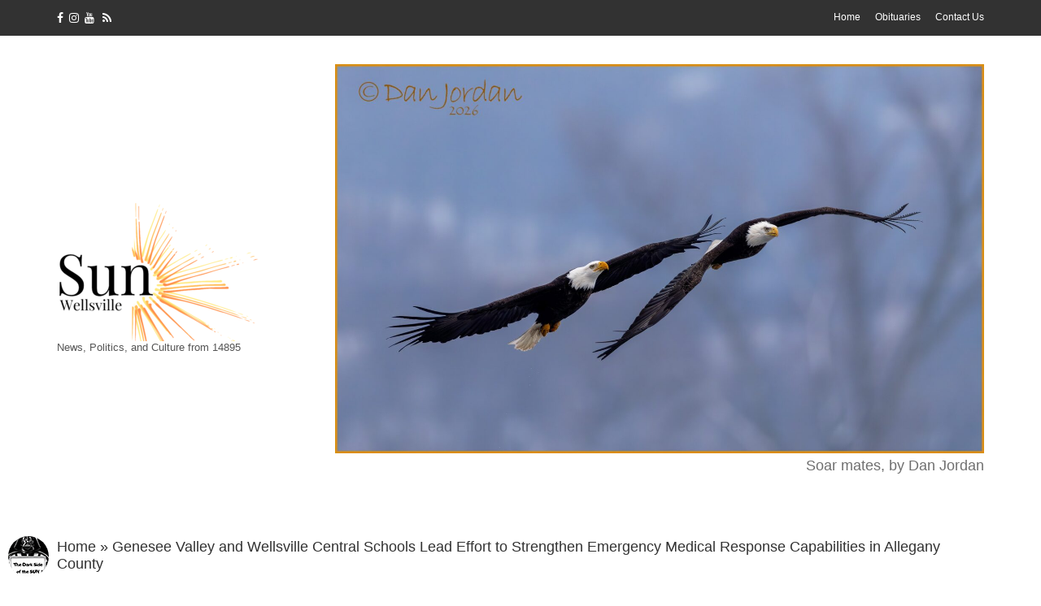

--- FILE ---
content_type: text/html; charset=UTF-8
request_url: https://wellsvillesun.com/blog/2024/02/13/genesee-valley-and-wellsville-central-schools-lead-effort-to-strengthen-emergency-medical-response-capabilities-in-allegany-county/
body_size: 17695
content:
<!doctype html>
<html lang="en-US">
<head>
	<meta charset="UTF-8">
	<meta name="viewport" content="width=device-width, initial-scale=1">
	<link rel="pingback" href="https://wellsvillesun.com/xmlrpc.php">

	<meta name='robots' content='index, follow, max-image-preview:large, max-snippet:-1, max-video-preview:-1' />

	<!-- This site is optimized with the Yoast SEO plugin v26.6 - https://yoast.com/wordpress/plugins/seo/ -->
	<title>Genesee Valley and Wellsville Central Schools Lead Effort to Strengthen Emergency Medical Response Capabilities in Allegany County - THE WELLSVILLE SUN</title>
	<link rel="canonical" href="https://wellsvillesun.com/blog/2024/02/13/genesee-valley-and-wellsville-central-schools-lead-effort-to-strengthen-emergency-medical-response-capabilities-in-allegany-county/" />
	<meta property="og:locale" content="en_US" />
	<meta property="og:type" content="article" />
	<meta property="og:title" content="Genesee Valley and Wellsville Central Schools Lead Effort to Strengthen Emergency Medical Response Capabilities in Allegany County - THE WELLSVILLE SUN" />
	<meta property="og:description" content="&#8220;&#8230;we aim to build a resilient community capable of effectively responding to emergencies&#8221; From Genesee Valley Central School, picture from the American Red Cross Genesee Valley Central School (GVCSD) has [&hellip;]" />
	<meta property="og:url" content="https://wellsvillesun.com/blog/2024/02/13/genesee-valley-and-wellsville-central-schools-lead-effort-to-strengthen-emergency-medical-response-capabilities-in-allegany-county/" />
	<meta property="og:site_name" content="THE WELLSVILLE SUN" />
	<meta property="article:published_time" content="2024-02-13T17:32:28+00:00" />
	<meta property="article:modified_time" content="2024-02-13T17:32:29+00:00" />
	<meta property="og:image" content="https://wellsvillesun.com/wp-content/uploads/2024/02/emr_landing_page_image-02.jpg" />
	<meta property="og:image:width" content="600" />
	<meta property="og:image:height" content="399" />
	<meta property="og:image:type" content="image/jpeg" />
	<meta name="author" content="Wellsvillesun" />
	<meta name="twitter:card" content="summary_large_image" />
	<meta name="twitter:label1" content="Written by" />
	<meta name="twitter:data1" content="Wellsvillesun" />
	<meta name="twitter:label2" content="Est. reading time" />
	<meta name="twitter:data2" content="3 minutes" />
	<script type="application/ld+json" class="yoast-schema-graph">{"@context":"https://schema.org","@graph":[{"@type":"WebPage","@id":"https://wellsvillesun.com/blog/2024/02/13/genesee-valley-and-wellsville-central-schools-lead-effort-to-strengthen-emergency-medical-response-capabilities-in-allegany-county/","url":"https://wellsvillesun.com/blog/2024/02/13/genesee-valley-and-wellsville-central-schools-lead-effort-to-strengthen-emergency-medical-response-capabilities-in-allegany-county/","name":"Genesee Valley and Wellsville Central Schools Lead Effort to Strengthen Emergency Medical Response Capabilities in Allegany County - THE WELLSVILLE SUN","isPartOf":{"@id":"https://wellsvillesun.com/#website"},"primaryImageOfPage":{"@id":"https://wellsvillesun.com/blog/2024/02/13/genesee-valley-and-wellsville-central-schools-lead-effort-to-strengthen-emergency-medical-response-capabilities-in-allegany-county/#primaryimage"},"image":{"@id":"https://wellsvillesun.com/blog/2024/02/13/genesee-valley-and-wellsville-central-schools-lead-effort-to-strengthen-emergency-medical-response-capabilities-in-allegany-county/#primaryimage"},"thumbnailUrl":"https://wellsvillesun.com/wp-content/uploads/2024/02/emr_landing_page_image-02.jpg","datePublished":"2024-02-13T17:32:28+00:00","dateModified":"2024-02-13T17:32:29+00:00","author":{"@id":"https://wellsvillesun.com/#/schema/person/d7d0aa8f29bd6f715e8b1539bed8ad3d"},"breadcrumb":{"@id":"https://wellsvillesun.com/blog/2024/02/13/genesee-valley-and-wellsville-central-schools-lead-effort-to-strengthen-emergency-medical-response-capabilities-in-allegany-county/#breadcrumb"},"inLanguage":"en-US","potentialAction":[{"@type":"ReadAction","target":["https://wellsvillesun.com/blog/2024/02/13/genesee-valley-and-wellsville-central-schools-lead-effort-to-strengthen-emergency-medical-response-capabilities-in-allegany-county/"]}]},{"@type":"ImageObject","inLanguage":"en-US","@id":"https://wellsvillesun.com/blog/2024/02/13/genesee-valley-and-wellsville-central-schools-lead-effort-to-strengthen-emergency-medical-response-capabilities-in-allegany-county/#primaryimage","url":"https://wellsvillesun.com/wp-content/uploads/2024/02/emr_landing_page_image-02.jpg","contentUrl":"https://wellsvillesun.com/wp-content/uploads/2024/02/emr_landing_page_image-02.jpg","width":600,"height":399},{"@type":"BreadcrumbList","@id":"https://wellsvillesun.com/blog/2024/02/13/genesee-valley-and-wellsville-central-schools-lead-effort-to-strengthen-emergency-medical-response-capabilities-in-allegany-county/#breadcrumb","itemListElement":[{"@type":"ListItem","position":1,"name":"Home","item":"https://wellsvillesun.com/"},{"@type":"ListItem","position":2,"name":"Genesee Valley and Wellsville Central Schools Lead Effort to Strengthen Emergency Medical Response Capabilities in Allegany County"}]},{"@type":"WebSite","@id":"https://wellsvillesun.com/#website","url":"https://wellsvillesun.com/","name":"THE WELLSVILLE SUN","description":"News, Politics, and Culture from 14895","potentialAction":[{"@type":"SearchAction","target":{"@type":"EntryPoint","urlTemplate":"https://wellsvillesun.com/?s={search_term_string}"},"query-input":{"@type":"PropertyValueSpecification","valueRequired":true,"valueName":"search_term_string"}}],"inLanguage":"en-US"},{"@type":"Person","@id":"https://wellsvillesun.com/#/schema/person/d7d0aa8f29bd6f715e8b1539bed8ad3d","name":"Wellsvillesun","image":{"@type":"ImageObject","inLanguage":"en-US","@id":"https://wellsvillesun.com/#/schema/person/image/","url":"https://secure.gravatar.com/avatar/abe492a9d80f0b0936a8c31afca30212a407b1596287e2be2d5774818dff0c51?s=96&d=mm&r=g","contentUrl":"https://secure.gravatar.com/avatar/abe492a9d80f0b0936a8c31afca30212a407b1596287e2be2d5774818dff0c51?s=96&d=mm&r=g","caption":"Wellsvillesun"},"sameAs":["https://wellsvillesun.com"],"url":"https://wellsvillesun.com/blog/author/wellsvillesun/"}]}</script>
	<!-- / Yoast SEO plugin. -->


<link rel='dns-prefetch' href='//stats.wp.com' />
<link rel='dns-prefetch' href='//www.googletagmanager.com' />
<link rel="alternate" type="application/rss+xml" title="THE WELLSVILLE SUN &raquo; Feed" href="https://wellsvillesun.com/feed/" />
<link rel="alternate" type="application/rss+xml" title="THE WELLSVILLE SUN &raquo; Comments Feed" href="https://wellsvillesun.com/comments/feed/" />
<script type="text/javascript" id="wpp-js" src="https://wellsvillesun.com/wp-content/plugins/wordpress-popular-posts/assets/js/wpp.min.js?ver=7.3.6" data-sampling="0" data-sampling-rate="100" data-api-url="https://wellsvillesun.com/wp-json/wordpress-popular-posts" data-post-id="48458" data-token="07edd2ce91" data-lang="0" data-debug="0"></script>
<link rel="alternate" title="oEmbed (JSON)" type="application/json+oembed" href="https://wellsvillesun.com/wp-json/oembed/1.0/embed?url=https%3A%2F%2Fwellsvillesun.com%2Fblog%2F2024%2F02%2F13%2Fgenesee-valley-and-wellsville-central-schools-lead-effort-to-strengthen-emergency-medical-response-capabilities-in-allegany-county%2F" />
<link rel="alternate" title="oEmbed (XML)" type="text/xml+oembed" href="https://wellsvillesun.com/wp-json/oembed/1.0/embed?url=https%3A%2F%2Fwellsvillesun.com%2Fblog%2F2024%2F02%2F13%2Fgenesee-valley-and-wellsville-central-schools-lead-effort-to-strengthen-emergency-medical-response-capabilities-in-allegany-county%2F&#038;format=xml" />
		<!-- This site uses the Google Analytics by MonsterInsights plugin v9.11.0 - Using Analytics tracking - https://www.monsterinsights.com/ -->
							<script src="//www.googletagmanager.com/gtag/js?id=G-8E9WN2R6YB"  data-cfasync="false" data-wpfc-render="false" type="text/javascript" async></script>
			<script data-cfasync="false" data-wpfc-render="false" type="text/javascript">
				var mi_version = '9.11.0';
				var mi_track_user = true;
				var mi_no_track_reason = '';
								var MonsterInsightsDefaultLocations = {"page_location":"https:\/\/wellsvillesun.com\/blog\/2024\/02\/13\/genesee-valley-and-wellsville-central-schools-lead-effort-to-strengthen-emergency-medical-response-capabilities-in-allegany-county\/"};
								if ( typeof MonsterInsightsPrivacyGuardFilter === 'function' ) {
					var MonsterInsightsLocations = (typeof MonsterInsightsExcludeQuery === 'object') ? MonsterInsightsPrivacyGuardFilter( MonsterInsightsExcludeQuery ) : MonsterInsightsPrivacyGuardFilter( MonsterInsightsDefaultLocations );
				} else {
					var MonsterInsightsLocations = (typeof MonsterInsightsExcludeQuery === 'object') ? MonsterInsightsExcludeQuery : MonsterInsightsDefaultLocations;
				}

								var disableStrs = [
										'ga-disable-G-8E9WN2R6YB',
									];

				/* Function to detect opted out users */
				function __gtagTrackerIsOptedOut() {
					for (var index = 0; index < disableStrs.length; index++) {
						if (document.cookie.indexOf(disableStrs[index] + '=true') > -1) {
							return true;
						}
					}

					return false;
				}

				/* Disable tracking if the opt-out cookie exists. */
				if (__gtagTrackerIsOptedOut()) {
					for (var index = 0; index < disableStrs.length; index++) {
						window[disableStrs[index]] = true;
					}
				}

				/* Opt-out function */
				function __gtagTrackerOptout() {
					for (var index = 0; index < disableStrs.length; index++) {
						document.cookie = disableStrs[index] + '=true; expires=Thu, 31 Dec 2099 23:59:59 UTC; path=/';
						window[disableStrs[index]] = true;
					}
				}

				if ('undefined' === typeof gaOptout) {
					function gaOptout() {
						__gtagTrackerOptout();
					}
				}
								window.dataLayer = window.dataLayer || [];

				window.MonsterInsightsDualTracker = {
					helpers: {},
					trackers: {},
				};
				if (mi_track_user) {
					function __gtagDataLayer() {
						dataLayer.push(arguments);
					}

					function __gtagTracker(type, name, parameters) {
						if (!parameters) {
							parameters = {};
						}

						if (parameters.send_to) {
							__gtagDataLayer.apply(null, arguments);
							return;
						}

						if (type === 'event') {
														parameters.send_to = monsterinsights_frontend.v4_id;
							var hookName = name;
							if (typeof parameters['event_category'] !== 'undefined') {
								hookName = parameters['event_category'] + ':' + name;
							}

							if (typeof MonsterInsightsDualTracker.trackers[hookName] !== 'undefined') {
								MonsterInsightsDualTracker.trackers[hookName](parameters);
							} else {
								__gtagDataLayer('event', name, parameters);
							}
							
						} else {
							__gtagDataLayer.apply(null, arguments);
						}
					}

					__gtagTracker('js', new Date());
					__gtagTracker('set', {
						'developer_id.dZGIzZG': true,
											});
					if ( MonsterInsightsLocations.page_location ) {
						__gtagTracker('set', MonsterInsightsLocations);
					}
										__gtagTracker('config', 'G-8E9WN2R6YB', {"forceSSL":"true","link_attribution":"true"} );
										window.gtag = __gtagTracker;										(function () {
						/* https://developers.google.com/analytics/devguides/collection/analyticsjs/ */
						/* ga and __gaTracker compatibility shim. */
						var noopfn = function () {
							return null;
						};
						var newtracker = function () {
							return new Tracker();
						};
						var Tracker = function () {
							return null;
						};
						var p = Tracker.prototype;
						p.get = noopfn;
						p.set = noopfn;
						p.send = function () {
							var args = Array.prototype.slice.call(arguments);
							args.unshift('send');
							__gaTracker.apply(null, args);
						};
						var __gaTracker = function () {
							var len = arguments.length;
							if (len === 0) {
								return;
							}
							var f = arguments[len - 1];
							if (typeof f !== 'object' || f === null || typeof f.hitCallback !== 'function') {
								if ('send' === arguments[0]) {
									var hitConverted, hitObject = false, action;
									if ('event' === arguments[1]) {
										if ('undefined' !== typeof arguments[3]) {
											hitObject = {
												'eventAction': arguments[3],
												'eventCategory': arguments[2],
												'eventLabel': arguments[4],
												'value': arguments[5] ? arguments[5] : 1,
											}
										}
									}
									if ('pageview' === arguments[1]) {
										if ('undefined' !== typeof arguments[2]) {
											hitObject = {
												'eventAction': 'page_view',
												'page_path': arguments[2],
											}
										}
									}
									if (typeof arguments[2] === 'object') {
										hitObject = arguments[2];
									}
									if (typeof arguments[5] === 'object') {
										Object.assign(hitObject, arguments[5]);
									}
									if ('undefined' !== typeof arguments[1].hitType) {
										hitObject = arguments[1];
										if ('pageview' === hitObject.hitType) {
											hitObject.eventAction = 'page_view';
										}
									}
									if (hitObject) {
										action = 'timing' === arguments[1].hitType ? 'timing_complete' : hitObject.eventAction;
										hitConverted = mapArgs(hitObject);
										__gtagTracker('event', action, hitConverted);
									}
								}
								return;
							}

							function mapArgs(args) {
								var arg, hit = {};
								var gaMap = {
									'eventCategory': 'event_category',
									'eventAction': 'event_action',
									'eventLabel': 'event_label',
									'eventValue': 'event_value',
									'nonInteraction': 'non_interaction',
									'timingCategory': 'event_category',
									'timingVar': 'name',
									'timingValue': 'value',
									'timingLabel': 'event_label',
									'page': 'page_path',
									'location': 'page_location',
									'title': 'page_title',
									'referrer' : 'page_referrer',
								};
								for (arg in args) {
																		if (!(!args.hasOwnProperty(arg) || !gaMap.hasOwnProperty(arg))) {
										hit[gaMap[arg]] = args[arg];
									} else {
										hit[arg] = args[arg];
									}
								}
								return hit;
							}

							try {
								f.hitCallback();
							} catch (ex) {
							}
						};
						__gaTracker.create = newtracker;
						__gaTracker.getByName = newtracker;
						__gaTracker.getAll = function () {
							return [];
						};
						__gaTracker.remove = noopfn;
						__gaTracker.loaded = true;
						window['__gaTracker'] = __gaTracker;
					})();
									} else {
										console.log("");
					(function () {
						function __gtagTracker() {
							return null;
						}

						window['__gtagTracker'] = __gtagTracker;
						window['gtag'] = __gtagTracker;
					})();
									}
			</script>
							<!-- / Google Analytics by MonsterInsights -->
		<style id='wp-img-auto-sizes-contain-inline-css' type='text/css'>
img:is([sizes=auto i],[sizes^="auto," i]){contain-intrinsic-size:3000px 1500px}
/*# sourceURL=wp-img-auto-sizes-contain-inline-css */
</style>

<style id='wp-emoji-styles-inline-css' type='text/css'>

	img.wp-smiley, img.emoji {
		display: inline !important;
		border: none !important;
		box-shadow: none !important;
		height: 1em !important;
		width: 1em !important;
		margin: 0 0.07em !important;
		vertical-align: -0.1em !important;
		background: none !important;
		padding: 0 !important;
	}
/*# sourceURL=wp-emoji-styles-inline-css */
</style>
<link rel='stylesheet' id='wp-block-library-css' href='https://wellsvillesun.com/wp-includes/css/dist/block-library/style.min.css?ver=6.9' type='text/css' media='all' />
<style id='wp-block-image-inline-css' type='text/css'>
.wp-block-image>a,.wp-block-image>figure>a{display:inline-block}.wp-block-image img{box-sizing:border-box;height:auto;max-width:100%;vertical-align:bottom}@media not (prefers-reduced-motion){.wp-block-image img.hide{visibility:hidden}.wp-block-image img.show{animation:show-content-image .4s}}.wp-block-image[style*=border-radius] img,.wp-block-image[style*=border-radius]>a{border-radius:inherit}.wp-block-image.has-custom-border img{box-sizing:border-box}.wp-block-image.aligncenter{text-align:center}.wp-block-image.alignfull>a,.wp-block-image.alignwide>a{width:100%}.wp-block-image.alignfull img,.wp-block-image.alignwide img{height:auto;width:100%}.wp-block-image .aligncenter,.wp-block-image .alignleft,.wp-block-image .alignright,.wp-block-image.aligncenter,.wp-block-image.alignleft,.wp-block-image.alignright{display:table}.wp-block-image .aligncenter>figcaption,.wp-block-image .alignleft>figcaption,.wp-block-image .alignright>figcaption,.wp-block-image.aligncenter>figcaption,.wp-block-image.alignleft>figcaption,.wp-block-image.alignright>figcaption{caption-side:bottom;display:table-caption}.wp-block-image .alignleft{float:left;margin:.5em 1em .5em 0}.wp-block-image .alignright{float:right;margin:.5em 0 .5em 1em}.wp-block-image .aligncenter{margin-left:auto;margin-right:auto}.wp-block-image :where(figcaption){margin-bottom:1em;margin-top:.5em}.wp-block-image.is-style-circle-mask img{border-radius:9999px}@supports ((-webkit-mask-image:none) or (mask-image:none)) or (-webkit-mask-image:none){.wp-block-image.is-style-circle-mask img{border-radius:0;-webkit-mask-image:url('data:image/svg+xml;utf8,<svg viewBox="0 0 100 100" xmlns="http://www.w3.org/2000/svg"><circle cx="50" cy="50" r="50"/></svg>');mask-image:url('data:image/svg+xml;utf8,<svg viewBox="0 0 100 100" xmlns="http://www.w3.org/2000/svg"><circle cx="50" cy="50" r="50"/></svg>');mask-mode:alpha;-webkit-mask-position:center;mask-position:center;-webkit-mask-repeat:no-repeat;mask-repeat:no-repeat;-webkit-mask-size:contain;mask-size:contain}}:root :where(.wp-block-image.is-style-rounded img,.wp-block-image .is-style-rounded img){border-radius:9999px}.wp-block-image figure{margin:0}.wp-lightbox-container{display:flex;flex-direction:column;position:relative}.wp-lightbox-container img{cursor:zoom-in}.wp-lightbox-container img:hover+button{opacity:1}.wp-lightbox-container button{align-items:center;backdrop-filter:blur(16px) saturate(180%);background-color:#5a5a5a40;border:none;border-radius:4px;cursor:zoom-in;display:flex;height:20px;justify-content:center;opacity:0;padding:0;position:absolute;right:16px;text-align:center;top:16px;width:20px;z-index:100}@media not (prefers-reduced-motion){.wp-lightbox-container button{transition:opacity .2s ease}}.wp-lightbox-container button:focus-visible{outline:3px auto #5a5a5a40;outline:3px auto -webkit-focus-ring-color;outline-offset:3px}.wp-lightbox-container button:hover{cursor:pointer;opacity:1}.wp-lightbox-container button:focus{opacity:1}.wp-lightbox-container button:focus,.wp-lightbox-container button:hover,.wp-lightbox-container button:not(:hover):not(:active):not(.has-background){background-color:#5a5a5a40;border:none}.wp-lightbox-overlay{box-sizing:border-box;cursor:zoom-out;height:100vh;left:0;overflow:hidden;position:fixed;top:0;visibility:hidden;width:100%;z-index:100000}.wp-lightbox-overlay .close-button{align-items:center;cursor:pointer;display:flex;justify-content:center;min-height:40px;min-width:40px;padding:0;position:absolute;right:calc(env(safe-area-inset-right) + 16px);top:calc(env(safe-area-inset-top) + 16px);z-index:5000000}.wp-lightbox-overlay .close-button:focus,.wp-lightbox-overlay .close-button:hover,.wp-lightbox-overlay .close-button:not(:hover):not(:active):not(.has-background){background:none;border:none}.wp-lightbox-overlay .lightbox-image-container{height:var(--wp--lightbox-container-height);left:50%;overflow:hidden;position:absolute;top:50%;transform:translate(-50%,-50%);transform-origin:top left;width:var(--wp--lightbox-container-width);z-index:9999999999}.wp-lightbox-overlay .wp-block-image{align-items:center;box-sizing:border-box;display:flex;height:100%;justify-content:center;margin:0;position:relative;transform-origin:0 0;width:100%;z-index:3000000}.wp-lightbox-overlay .wp-block-image img{height:var(--wp--lightbox-image-height);min-height:var(--wp--lightbox-image-height);min-width:var(--wp--lightbox-image-width);width:var(--wp--lightbox-image-width)}.wp-lightbox-overlay .wp-block-image figcaption{display:none}.wp-lightbox-overlay button{background:none;border:none}.wp-lightbox-overlay .scrim{background-color:#fff;height:100%;opacity:.9;position:absolute;width:100%;z-index:2000000}.wp-lightbox-overlay.active{visibility:visible}@media not (prefers-reduced-motion){.wp-lightbox-overlay.active{animation:turn-on-visibility .25s both}.wp-lightbox-overlay.active img{animation:turn-on-visibility .35s both}.wp-lightbox-overlay.show-closing-animation:not(.active){animation:turn-off-visibility .35s both}.wp-lightbox-overlay.show-closing-animation:not(.active) img{animation:turn-off-visibility .25s both}.wp-lightbox-overlay.zoom.active{animation:none;opacity:1;visibility:visible}.wp-lightbox-overlay.zoom.active .lightbox-image-container{animation:lightbox-zoom-in .4s}.wp-lightbox-overlay.zoom.active .lightbox-image-container img{animation:none}.wp-lightbox-overlay.zoom.active .scrim{animation:turn-on-visibility .4s forwards}.wp-lightbox-overlay.zoom.show-closing-animation:not(.active){animation:none}.wp-lightbox-overlay.zoom.show-closing-animation:not(.active) .lightbox-image-container{animation:lightbox-zoom-out .4s}.wp-lightbox-overlay.zoom.show-closing-animation:not(.active) .lightbox-image-container img{animation:none}.wp-lightbox-overlay.zoom.show-closing-animation:not(.active) .scrim{animation:turn-off-visibility .4s forwards}}@keyframes show-content-image{0%{visibility:hidden}99%{visibility:hidden}to{visibility:visible}}@keyframes turn-on-visibility{0%{opacity:0}to{opacity:1}}@keyframes turn-off-visibility{0%{opacity:1;visibility:visible}99%{opacity:0;visibility:visible}to{opacity:0;visibility:hidden}}@keyframes lightbox-zoom-in{0%{transform:translate(calc((-100vw + var(--wp--lightbox-scrollbar-width))/2 + var(--wp--lightbox-initial-left-position)),calc(-50vh + var(--wp--lightbox-initial-top-position))) scale(var(--wp--lightbox-scale))}to{transform:translate(-50%,-50%) scale(1)}}@keyframes lightbox-zoom-out{0%{transform:translate(-50%,-50%) scale(1);visibility:visible}99%{visibility:visible}to{transform:translate(calc((-100vw + var(--wp--lightbox-scrollbar-width))/2 + var(--wp--lightbox-initial-left-position)),calc(-50vh + var(--wp--lightbox-initial-top-position))) scale(var(--wp--lightbox-scale));visibility:hidden}}
/*# sourceURL=https://wellsvillesun.com/wp-includes/blocks/image/style.min.css */
</style>
<style id='wp-block-list-inline-css' type='text/css'>
ol,ul{box-sizing:border-box}:root :where(.wp-block-list.has-background){padding:1.25em 2.375em}
/*# sourceURL=https://wellsvillesun.com/wp-includes/blocks/list/style.min.css */
</style>
<style id='wp-block-group-inline-css' type='text/css'>
.wp-block-group{box-sizing:border-box}:where(.wp-block-group.wp-block-group-is-layout-constrained){position:relative}
/*# sourceURL=https://wellsvillesun.com/wp-includes/blocks/group/style.min.css */
</style>
<style id='wp-block-separator-inline-css' type='text/css'>
@charset "UTF-8";.wp-block-separator{border:none;border-top:2px solid}:root :where(.wp-block-separator.is-style-dots){height:auto;line-height:1;text-align:center}:root :where(.wp-block-separator.is-style-dots):before{color:currentColor;content:"···";font-family:serif;font-size:1.5em;letter-spacing:2em;padding-left:2em}.wp-block-separator.is-style-dots{background:none!important;border:none!important}
/*# sourceURL=https://wellsvillesun.com/wp-includes/blocks/separator/style.min.css */
</style>
<style id='global-styles-inline-css' type='text/css'>
:root{--wp--preset--aspect-ratio--square: 1;--wp--preset--aspect-ratio--4-3: 4/3;--wp--preset--aspect-ratio--3-4: 3/4;--wp--preset--aspect-ratio--3-2: 3/2;--wp--preset--aspect-ratio--2-3: 2/3;--wp--preset--aspect-ratio--16-9: 16/9;--wp--preset--aspect-ratio--9-16: 9/16;--wp--preset--color--black: #000000;--wp--preset--color--cyan-bluish-gray: #abb8c3;--wp--preset--color--white: #ffffff;--wp--preset--color--pale-pink: #f78da7;--wp--preset--color--vivid-red: #cf2e2e;--wp--preset--color--luminous-vivid-orange: #ff6900;--wp--preset--color--luminous-vivid-amber: #fcb900;--wp--preset--color--light-green-cyan: #7bdcb5;--wp--preset--color--vivid-green-cyan: #00d084;--wp--preset--color--pale-cyan-blue: #8ed1fc;--wp--preset--color--vivid-cyan-blue: #0693e3;--wp--preset--color--vivid-purple: #9b51e0;--wp--preset--gradient--vivid-cyan-blue-to-vivid-purple: linear-gradient(135deg,rgb(6,147,227) 0%,rgb(155,81,224) 100%);--wp--preset--gradient--light-green-cyan-to-vivid-green-cyan: linear-gradient(135deg,rgb(122,220,180) 0%,rgb(0,208,130) 100%);--wp--preset--gradient--luminous-vivid-amber-to-luminous-vivid-orange: linear-gradient(135deg,rgb(252,185,0) 0%,rgb(255,105,0) 100%);--wp--preset--gradient--luminous-vivid-orange-to-vivid-red: linear-gradient(135deg,rgb(255,105,0) 0%,rgb(207,46,46) 100%);--wp--preset--gradient--very-light-gray-to-cyan-bluish-gray: linear-gradient(135deg,rgb(238,238,238) 0%,rgb(169,184,195) 100%);--wp--preset--gradient--cool-to-warm-spectrum: linear-gradient(135deg,rgb(74,234,220) 0%,rgb(151,120,209) 20%,rgb(207,42,186) 40%,rgb(238,44,130) 60%,rgb(251,105,98) 80%,rgb(254,248,76) 100%);--wp--preset--gradient--blush-light-purple: linear-gradient(135deg,rgb(255,206,236) 0%,rgb(152,150,240) 100%);--wp--preset--gradient--blush-bordeaux: linear-gradient(135deg,rgb(254,205,165) 0%,rgb(254,45,45) 50%,rgb(107,0,62) 100%);--wp--preset--gradient--luminous-dusk: linear-gradient(135deg,rgb(255,203,112) 0%,rgb(199,81,192) 50%,rgb(65,88,208) 100%);--wp--preset--gradient--pale-ocean: linear-gradient(135deg,rgb(255,245,203) 0%,rgb(182,227,212) 50%,rgb(51,167,181) 100%);--wp--preset--gradient--electric-grass: linear-gradient(135deg,rgb(202,248,128) 0%,rgb(113,206,126) 100%);--wp--preset--gradient--midnight: linear-gradient(135deg,rgb(2,3,129) 0%,rgb(40,116,252) 100%);--wp--preset--font-size--small: 13px;--wp--preset--font-size--medium: 20px;--wp--preset--font-size--large: 36px;--wp--preset--font-size--x-large: 42px;--wp--preset--spacing--20: 0.44rem;--wp--preset--spacing--30: 0.67rem;--wp--preset--spacing--40: 1rem;--wp--preset--spacing--50: 1.5rem;--wp--preset--spacing--60: 2.25rem;--wp--preset--spacing--70: 3.38rem;--wp--preset--spacing--80: 5.06rem;--wp--preset--shadow--natural: 6px 6px 9px rgba(0, 0, 0, 0.2);--wp--preset--shadow--deep: 12px 12px 50px rgba(0, 0, 0, 0.4);--wp--preset--shadow--sharp: 6px 6px 0px rgba(0, 0, 0, 0.2);--wp--preset--shadow--outlined: 6px 6px 0px -3px rgb(255, 255, 255), 6px 6px rgb(0, 0, 0);--wp--preset--shadow--crisp: 6px 6px 0px rgb(0, 0, 0);}:where(.is-layout-flex){gap: 0.5em;}:where(.is-layout-grid){gap: 0.5em;}body .is-layout-flex{display: flex;}.is-layout-flex{flex-wrap: wrap;align-items: center;}.is-layout-flex > :is(*, div){margin: 0;}body .is-layout-grid{display: grid;}.is-layout-grid > :is(*, div){margin: 0;}:where(.wp-block-columns.is-layout-flex){gap: 2em;}:where(.wp-block-columns.is-layout-grid){gap: 2em;}:where(.wp-block-post-template.is-layout-flex){gap: 1.25em;}:where(.wp-block-post-template.is-layout-grid){gap: 1.25em;}.has-black-color{color: var(--wp--preset--color--black) !important;}.has-cyan-bluish-gray-color{color: var(--wp--preset--color--cyan-bluish-gray) !important;}.has-white-color{color: var(--wp--preset--color--white) !important;}.has-pale-pink-color{color: var(--wp--preset--color--pale-pink) !important;}.has-vivid-red-color{color: var(--wp--preset--color--vivid-red) !important;}.has-luminous-vivid-orange-color{color: var(--wp--preset--color--luminous-vivid-orange) !important;}.has-luminous-vivid-amber-color{color: var(--wp--preset--color--luminous-vivid-amber) !important;}.has-light-green-cyan-color{color: var(--wp--preset--color--light-green-cyan) !important;}.has-vivid-green-cyan-color{color: var(--wp--preset--color--vivid-green-cyan) !important;}.has-pale-cyan-blue-color{color: var(--wp--preset--color--pale-cyan-blue) !important;}.has-vivid-cyan-blue-color{color: var(--wp--preset--color--vivid-cyan-blue) !important;}.has-vivid-purple-color{color: var(--wp--preset--color--vivid-purple) !important;}.has-black-background-color{background-color: var(--wp--preset--color--black) !important;}.has-cyan-bluish-gray-background-color{background-color: var(--wp--preset--color--cyan-bluish-gray) !important;}.has-white-background-color{background-color: var(--wp--preset--color--white) !important;}.has-pale-pink-background-color{background-color: var(--wp--preset--color--pale-pink) !important;}.has-vivid-red-background-color{background-color: var(--wp--preset--color--vivid-red) !important;}.has-luminous-vivid-orange-background-color{background-color: var(--wp--preset--color--luminous-vivid-orange) !important;}.has-luminous-vivid-amber-background-color{background-color: var(--wp--preset--color--luminous-vivid-amber) !important;}.has-light-green-cyan-background-color{background-color: var(--wp--preset--color--light-green-cyan) !important;}.has-vivid-green-cyan-background-color{background-color: var(--wp--preset--color--vivid-green-cyan) !important;}.has-pale-cyan-blue-background-color{background-color: var(--wp--preset--color--pale-cyan-blue) !important;}.has-vivid-cyan-blue-background-color{background-color: var(--wp--preset--color--vivid-cyan-blue) !important;}.has-vivid-purple-background-color{background-color: var(--wp--preset--color--vivid-purple) !important;}.has-black-border-color{border-color: var(--wp--preset--color--black) !important;}.has-cyan-bluish-gray-border-color{border-color: var(--wp--preset--color--cyan-bluish-gray) !important;}.has-white-border-color{border-color: var(--wp--preset--color--white) !important;}.has-pale-pink-border-color{border-color: var(--wp--preset--color--pale-pink) !important;}.has-vivid-red-border-color{border-color: var(--wp--preset--color--vivid-red) !important;}.has-luminous-vivid-orange-border-color{border-color: var(--wp--preset--color--luminous-vivid-orange) !important;}.has-luminous-vivid-amber-border-color{border-color: var(--wp--preset--color--luminous-vivid-amber) !important;}.has-light-green-cyan-border-color{border-color: var(--wp--preset--color--light-green-cyan) !important;}.has-vivid-green-cyan-border-color{border-color: var(--wp--preset--color--vivid-green-cyan) !important;}.has-pale-cyan-blue-border-color{border-color: var(--wp--preset--color--pale-cyan-blue) !important;}.has-vivid-cyan-blue-border-color{border-color: var(--wp--preset--color--vivid-cyan-blue) !important;}.has-vivid-purple-border-color{border-color: var(--wp--preset--color--vivid-purple) !important;}.has-vivid-cyan-blue-to-vivid-purple-gradient-background{background: var(--wp--preset--gradient--vivid-cyan-blue-to-vivid-purple) !important;}.has-light-green-cyan-to-vivid-green-cyan-gradient-background{background: var(--wp--preset--gradient--light-green-cyan-to-vivid-green-cyan) !important;}.has-luminous-vivid-amber-to-luminous-vivid-orange-gradient-background{background: var(--wp--preset--gradient--luminous-vivid-amber-to-luminous-vivid-orange) !important;}.has-luminous-vivid-orange-to-vivid-red-gradient-background{background: var(--wp--preset--gradient--luminous-vivid-orange-to-vivid-red) !important;}.has-very-light-gray-to-cyan-bluish-gray-gradient-background{background: var(--wp--preset--gradient--very-light-gray-to-cyan-bluish-gray) !important;}.has-cool-to-warm-spectrum-gradient-background{background: var(--wp--preset--gradient--cool-to-warm-spectrum) !important;}.has-blush-light-purple-gradient-background{background: var(--wp--preset--gradient--blush-light-purple) !important;}.has-blush-bordeaux-gradient-background{background: var(--wp--preset--gradient--blush-bordeaux) !important;}.has-luminous-dusk-gradient-background{background: var(--wp--preset--gradient--luminous-dusk) !important;}.has-pale-ocean-gradient-background{background: var(--wp--preset--gradient--pale-ocean) !important;}.has-electric-grass-gradient-background{background: var(--wp--preset--gradient--electric-grass) !important;}.has-midnight-gradient-background{background: var(--wp--preset--gradient--midnight) !important;}.has-small-font-size{font-size: var(--wp--preset--font-size--small) !important;}.has-medium-font-size{font-size: var(--wp--preset--font-size--medium) !important;}.has-large-font-size{font-size: var(--wp--preset--font-size--large) !important;}.has-x-large-font-size{font-size: var(--wp--preset--font-size--x-large) !important;}
/*# sourceURL=global-styles-inline-css */
</style>
<style id='core-block-supports-inline-css' type='text/css'>
.wp-container-core-group-is-layout-8cf370e7{flex-direction:column;align-items:flex-start;}
/*# sourceURL=core-block-supports-inline-css */
</style>

<style id='classic-theme-styles-inline-css' type='text/css'>
/*! This file is auto-generated */
.wp-block-button__link{color:#fff;background-color:#32373c;border-radius:9999px;box-shadow:none;text-decoration:none;padding:calc(.667em + 2px) calc(1.333em + 2px);font-size:1.125em}.wp-block-file__button{background:#32373c;color:#fff;text-decoration:none}
/*# sourceURL=/wp-includes/css/classic-themes.min.css */
</style>
<link rel='stylesheet' id='contact-form-7-css' href='https://wellsvillesun.com/wp-content/plugins/contact-form-7/includes/css/styles.css?ver=6.1.4' type='text/css' media='all' />
<style id='darkmodetg-inline-css' type='text/css'>
html{opacity:1}html.dmtg-fade{opacity:0;background:#000000}
/*# sourceURL=darkmodetg-inline-css */
</style>
<link rel='stylesheet' id='dashicons-css' href='https://wellsvillesun.com/wp-includes/css/dashicons.min.css?ver=6.9' type='text/css' media='all' />
<link rel='stylesheet' id='everest-forms-general-css' href='https://wellsvillesun.com/wp-content/plugins/everest-forms/assets/css/everest-forms.css?ver=3.4.1' type='text/css' media='all' />
<link rel='stylesheet' id='jquery-intl-tel-input-css' href='https://wellsvillesun.com/wp-content/plugins/everest-forms/assets/css/intlTelInput.css?ver=3.4.1' type='text/css' media='all' />
<link rel='stylesheet' id='wordpress-popular-posts-css-css' href='https://wellsvillesun.com/wp-content/plugins/wordpress-popular-posts/assets/css/wpp.css?ver=7.3.6' type='text/css' media='all' />
<link rel='stylesheet' id='noozbeat-google-font-css' href='//fonts.googleapis.com/css?family=Open%2BSans%3A400%2C400italic%2C700%7CRoboto%3A400%2C700%26subset%3Dlatin%2Cgreek%2Cvietnamese%2Ccyrillic&#038;ver=6.9' type='text/css' media='all' />
<link rel='stylesheet' id='noozbeat-base-css' href='https://wellsvillesun.com/wp-content/themes/noozbeat/css/base.css?ver=1.3.1' type='text/css' media='all' />
<link rel='stylesheet' id='noozbeat-common-css' href='https://wellsvillesun.com/wp-content/themes/noozbeat/common/css/global.css?ver=1.3.1' type='text/css' media='all' />
<link rel='stylesheet' id='flexslider-css' href='https://wellsvillesun.com/wp-content/themes/noozbeat/css/flexslider.css?ver=2.5.0' type='text/css' media='all' />
<link rel='stylesheet' id='mmenu-css' href='https://wellsvillesun.com/wp-content/themes/noozbeat/css/mmenu.css?ver=5.2.0' type='text/css' media='all' />
<link rel='stylesheet' id='font-awesome-css' href='https://wellsvillesun.com/wp-content/themes/noozbeat/css/font-awesome.css?ver=4.7.0' type='text/css' media='all' />
<link rel='stylesheet' id='magnific-popup-css' href='https://wellsvillesun.com/wp-content/themes/noozbeat/css/magnific.css?ver=1.0.0' type='text/css' media='all' />
<link rel='stylesheet' id='noozbeat-style-css' href='https://wellsvillesun.com/wp-content/themes/noozbeat/style.css?ver=1.3.1' type='text/css' media='all' />
<link rel='stylesheet' id='wp-block-heading-css' href='https://wellsvillesun.com/wp-includes/blocks/heading/style.min.css?ver=6.9' type='text/css' media='all' />
<link rel='stylesheet' id='wp-block-paragraph-css' href='https://wellsvillesun.com/wp-includes/blocks/paragraph/style.min.css?ver=6.9' type='text/css' media='all' />
<script type="text/javascript" src="https://wellsvillesun.com/wp-content/plugins/google-analytics-for-wordpress/assets/js/frontend-gtag.min.js?ver=9.11.0" id="monsterinsights-frontend-script-js" async="async" data-wp-strategy="async"></script>
<script data-cfasync="false" data-wpfc-render="false" type="text/javascript" id='monsterinsights-frontend-script-js-extra'>/* <![CDATA[ */
var monsterinsights_frontend = {"js_events_tracking":"true","download_extensions":"doc,pdf,ppt,zip,xls,docx,pptx,xlsx","inbound_paths":"[{\"path\":\"\\\/go\\\/\",\"label\":\"affiliate\"},{\"path\":\"\\\/recommend\\\/\",\"label\":\"affiliate\"}]","home_url":"https:\/\/wellsvillesun.com","hash_tracking":"false","v4_id":"G-8E9WN2R6YB"};/* ]]> */
</script>
<script type="text/javascript" id="darkmodetg-fade-js-after">
/* <![CDATA[ */
("true" === window.localStorage.getItem("darkmode")) && document.documentElement.classList.add("dmtg-fade");
//# sourceURL=darkmodetg-fade-js-after
/* ]]> */
</script>
<script type="text/javascript" src="https://wellsvillesun.com/wp-includes/js/jquery/jquery.min.js?ver=3.7.1" id="jquery-core-js"></script>
<script type="text/javascript" src="https://wellsvillesun.com/wp-includes/js/jquery/jquery-migrate.min.js?ver=3.4.1" id="jquery-migrate-js"></script>
<link rel="https://api.w.org/" href="https://wellsvillesun.com/wp-json/" /><link rel="alternate" title="JSON" type="application/json" href="https://wellsvillesun.com/wp-json/wp/v2/posts/48458" /><link rel="EditURI" type="application/rsd+xml" title="RSD" href="https://wellsvillesun.com/xmlrpc.php?rsd" />
<link rel='shortlink' href='https://wellsvillesun.com/?p=48458' />
<meta name="generator" content="Site Kit by Google 1.168.0" /><!-- HubSpot WordPress Plugin v11.3.33: embed JS disabled as a portalId has not yet been configured -->	<style>img#wpstats{display:none}</style>
		            <style id="wpp-loading-animation-styles">@-webkit-keyframes bgslide{from{background-position-x:0}to{background-position-x:-200%}}@keyframes bgslide{from{background-position-x:0}to{background-position-x:-200%}}.wpp-widget-block-placeholder,.wpp-shortcode-placeholder{margin:0 auto;width:60px;height:3px;background:#dd3737;background:linear-gradient(90deg,#dd3737 0%,#571313 10%,#dd3737 100%);background-size:200% auto;border-radius:3px;-webkit-animation:bgslide 1s infinite linear;animation:bgslide 1s infinite linear}</style>
            <style type="text/css">			body,
			.entry-content {
				font-size: 18px;
			}
						.sidebar .widget {
				font-size: 18px;
			}
			</style><link rel="icon" href="https://wellsvillesun.com/wp-content/uploads/2022/01/cropped-Sun_Wellsville_Logo_Small-32x32.png" sizes="32x32" />
<link rel="icon" href="https://wellsvillesun.com/wp-content/uploads/2022/01/cropped-Sun_Wellsville_Logo_Small-192x192.png" sizes="192x192" />
<link rel="apple-touch-icon" href="https://wellsvillesun.com/wp-content/uploads/2022/01/cropped-Sun_Wellsville_Logo_Small-180x180.png" />
<meta name="msapplication-TileImage" content="https://wellsvillesun.com/wp-content/uploads/2022/01/cropped-Sun_Wellsville_Logo_Small-270x270.png" />
		<style type="text/css" id="wp-custom-css">
			.nav{display:none;}
#block-227.widget_media_image{
	margin-bottom:0;
}
#block-245.widget_media_image{
	margin-bottom:0;
	margin-left: 10%;
}
.darkmode--activated .dmt-filter-1.site-logo img { filter: invert(0) !important; background: #fff; }
button.darkmode-toggle{
	content:none !important;
	font-size:0 !important;
	background: url("https://wellsvillesun.com/wp-content/uploads/2025/04/DarkSideIcon-ico.png") no-repeat center !important;
}
.left-column-custom-widget-area{
	margin-top: 30px;
}
.left-column-custom-widget-area .widget_block{
	width:45%;
	display: inline-block;
	padding: 10px;
}
.page-title div a::before{
	display: block;
	content: "Our Wellsvillesun.com Obituary Archives Brought to You By: ";
	font-size: 14px;
		margin-top: 15px;
}
.page-title div img{
	margin-top:8px;
	margin-bottom: -25px;
}
@media only screen and (max-width: 780px) {
	.left-column-custom-widget-area .widget_block{
		width: 100%;
		display: block;
	}
}		</style>
			<script>
  (function (s, e, n, d, er) {
    s['Sender'] = er;
    s[er] = s[er] || function () {
      (s[er].q = s[er].q || []).push(arguments)
    }, s[er].l = 1 * new Date();
    var a = e.createElement(n),
        m = e.getElementsByTagName(n)[0];
    a.async = 1;
    a.src = d;
    m.parentNode.insertBefore(a, m)
  })(window, document, 'script', 'https://cdn.sender.net/accounts_resources/universal.js', 'sender');
  sender('17f51b13e22249')
</script>
</head>
<body data-rsssl=1 class="wp-singular post-template-default single single-post postid-48458 single-format-standard wp-theme-noozbeat everest-forms-no-js">

<div id="page">

<header class="header">
	
	<!-- Global site tag (gtag.js) - Google Analytics -->
<script async src="https://www.googletagmanager.com/gtag/js?id=G-8E9WN2R6YB"></script>
<script>
  window.dataLayer = window.dataLayer || [];
  function gtag(){dataLayer.push(arguments);}
  gtag('js', new Date());

  gtag('config', 'G-8E9WN2R6YB');
</script>
	
			<div class="pre-head">
			<div class="container">
				<div class="row">
					<div class="col-md-4 col-sm-5">
								<ul class="social-icons">
			<li><a target="_blank" href="https://www.facebook.com/TheWellsvilleSun/" class="icon-social"><i class="fa fa-facebook"></i></a></li><li><a target="_blank" href="https://www.instagram.com/wellsville_sun/" class="icon-social"><i class="fa fa-instagram"></i></a></li><li><a target="_blank" href="https://www.youtube.com/channel/UC04-EujSuzwsGgpBLAW4jiQ/videos?view=0&#038;sort=dd&#038;shelf_id=0" class="icon-social"><i class="fa fa-youtube"></i></a></li>							<li><a target="_blank" href="https://wellsvillesun.com/feed/" class="icon-social"><i class="fa fa-rss"></i></a></li>
					</ul>
							</div>

					<div class="col-md-8 col-sm-7 text-right">
													<ul id="menu-main-menu" class="nav-pre-head list-inline"><li id="menu-item-2641" class="menu-item menu-item-type-custom menu-item-object-custom menu-item-home menu-item-2641"><a href="https://wellsvillesun.com">Home</a></li>
<li id="menu-item-16245" class="menu-item menu-item-type-taxonomy menu-item-object-category menu-item-16245"><a href="https://wellsvillesun.com/blog/category/obituaries/">Obituaries</a></li>
<li id="menu-item-2642" class="menu-item menu-item-type-post_type menu-item-object-page menu-item-2642"><a href="https://wellsvillesun.com/contact-us/">Contact Us</a></li>
</ul>											</div>
				</div>
			</div>
		</div>
	
	<div class="mast-head">
		<div class="container">
			<div class="row">
				<div class="col-xs-12">
					<div class="head-wrap">
						<div class="head-wrap-col-left">
							<div class="site-logo dmt-filter-1">
								<a href="https://wellsvillesun.com/">
																			<img
										     src="https://wellsvillesun.com/wp-content/uploads/2022/01/Sun_Wellsville_Logo_Small-e1642004366402.png"
										     alt="THE WELLSVILLE SUN"/>
																	</a>

							</div>

															<p class="site-tagline">News, Politics, and Culture from 14895</p>
							
						</div>

						<div class="head-wrap-col-right">
							<div class="wp-block-image">
<figure class="aligncenter size-full"><img fetchpriority="high" decoding="async" width="2048" height="1229" src="https://wellsvillesun.com/wp-content/uploads/2026/01/611383804_10236466517114348_740690730246091145_n.jpg" alt="" class="wp-image-78861" srcset="https://wellsvillesun.com/wp-content/uploads/2026/01/611383804_10236466517114348_740690730246091145_n.jpg 2048w, https://wellsvillesun.com/wp-content/uploads/2026/01/611383804_10236466517114348_740690730246091145_n-300x180.jpg 300w, https://wellsvillesun.com/wp-content/uploads/2026/01/611383804_10236466517114348_740690730246091145_n-1024x615.jpg 1024w, https://wellsvillesun.com/wp-content/uploads/2026/01/611383804_10236466517114348_740690730246091145_n-768x461.jpg 768w, https://wellsvillesun.com/wp-content/uploads/2026/01/611383804_10236466517114348_740690730246091145_n-1536x922.jpg 1536w" sizes="(max-width: 2048px) 100vw, 2048px" /><figcaption class="wp-element-caption">Soar mates, by Dan Jordan</figcaption></figure>
</div>
<p class="has-text-align-center"></p>
						</div>
					</div>

					<nav class="nav">
						<a href="#mobilemenu" class="mobile-trigger"><i class="fa fa-navicon"></i> MENU</a>

						<div class="navigation"><ul>
<li class="page_item page-item-7955"><a href="https://wellsvillesun.com/checkout/">Checkout</a></li>
<li class="page_item page-item-5"><a href="https://wellsvillesun.com/contact-us/">Contact Us</a></li>
<li class="page_item page-item-7953"><a href="https://wellsvillesun.com/listings/">Listings</a></li>
<li class="page_item page-item-7956"><a href="https://wellsvillesun.com/my-account/">My Account</a></li>
<li class="page_item page-item-9552"><a href="https://wellsvillesun.com/new-user-registration/">New User Registration</a></li>
<li class="page_item page-item-65974"><a href="https://wellsvillesun.com/pollock-its-not-hyperbole-saint-joes-looms-as-bonnies-biggest-game-of-the-season/">Pollock: It&#8217;s not hyperbole, Saint Joe&#8217;s looms as Bonnies biggest game of the season</a></li>
<li class="page_item page-item-58075"><a href="https://wellsvillesun.com/sun-support/">Sun Support</a></li>
</ul></div>

						<form action="https://wellsvillesun.com/" class="searchform" method="get" role="search">
	<div>
		<label class="screen-reader-text">Search for:</label>
		<input type="text" placeholder="Type and press enter" name="s" value="">
		<a class="btn searchsubmit"><i class="fa fa-search"></i></a>
	</div>
</form>
					</nav><!-- #nav -->

					<div id="mobilemenu"></div>
				</div>
			</div>
		</div>
	</div>
</header>



  	<div class="container breadcrumb-container">
		<div class="row">
			<div class="col-xs-12">
									<p class="ci-breadcrumb"><span><span><a href="https://wellsvillesun.com/">Home</a></span> &raquo; <span class="breadcrumb_last" aria-current="page">Genesee Valley and Wellsville Central Schools Lead Effort to Strengthen Emergency Medical Response Capabilities in Allegany County</span></span></p>							</div>
		</div>
	</div>

  
  <main class="main">
  	<div class="container">
  		<div class="row">
  
  			  

<div class="col-xs-12">

	
	
		<div class="entry-head "> <!-- add the class .text-center for a centered article header -->
							<div class="entry-meta">
					
											<time class="entry-time" datetime="2024-02-13T13:32:28-04:00">February 13, 2024</time>
									</div>
			
			<h1 class="entry-title">Genesee Valley and Wellsville Central Schools Lead Effort to Strengthen Emergency Medical Response Capabilities in Allegany County</h1>

			<div class="entry-submeta">
													<span class="entry-share">Share:				<a target="_blank" class="icon-social" href="https://www.facebook.com/sharer.php?u=https://wellsvillesun.com/blog/2024/02/13/genesee-valley-and-wellsville-central-schools-lead-effort-to-strengthen-emergency-medical-response-capabilities-in-allegany-county/"><i class="fa fa-facebook"></i></a>
		<a target="_blank" class="icon-social" href="https://twitter.com/share?url=https://wellsvillesun.com/blog/2024/02/13/genesee-valley-and-wellsville-central-schools-lead-effort-to-strengthen-emergency-medical-response-capabilities-in-allegany-county/"><i class="fa fa-twitter"></i></a>
					<a target="_blank" class="icon-social" href="https://pinterest.com/pin/create/bookmarklet/?url=https://wellsvillesun.com/blog/2024/02/13/genesee-valley-and-wellsville-central-schools-lead-effort-to-strengthen-emergency-medical-response-capabilities-in-allegany-county/&#038;description=Genesee%20Valley%20and%20Wellsville%20Central%20Schools%20Lead%20Effort%20to%20Strengthen%20Emergency%20Medical%20Response%20Capabilities%20in%20Allegany%20County&#038;media=https://wellsvillesun.com/wp-content/uploads/2024/02/emr_landing_page_image-02.jpg"><i class="fa fa-pinterest"></i></a>
			</span>
			</div>
		</div><!-- .entry-head -->

	
	
			<div class="row">
			<div class="col-md-8 col-sm-12 col-xs-12">
	
			
													<figure class="entry-thumb">
						<a class="ci-lightbox" href="https://wellsvillesun.com/wp-content/uploads/2024/02/emr_landing_page_image-02.jpg"><img width="600" height="399" src="https://wellsvillesun.com/wp-content/uploads/2024/02/emr_landing_page_image-02.jpg" class="attachment-post-thumbnail size-post-thumbnail wp-post-image" alt="" decoding="async" srcset="https://wellsvillesun.com/wp-content/uploads/2024/02/emr_landing_page_image-02.jpg 600w, https://wellsvillesun.com/wp-content/uploads/2024/02/emr_landing_page_image-02-300x200.jpg 300w" sizes="(max-width: 600px) 100vw, 600px" /></a>
					</figure>
				
				<div class="entry-content">
					
<h2 class="wp-block-heading">&#8220;&#8230;we aim to build a resilient community capable of effectively responding to emergencies&#8221;</h2>



<p>From Genesee Valley Central School, picture from the American Red Cross</p>



<p>Genesee Valley Central School (GVCSD) has received funding from the Appalachian Regional Commission&#8217;s Area Development Grant Program to support the implementation of an Emergency Medical Responder training program. In collaboration with the Wellsville Central School District, GVCSD will spearhead efforts to enhance emergency medical response capabilities throughout the county.</p>



<p>Together, the two districts will leverage resources, leadership, and community partnerships to offer certification courses in emergency medical response, diving, master diving, and firefighter training.</p>


<div class="wp-block-image">
<figure class="aligncenter size-large is-resized"><a href="http://www.ajg.com" target="_blank" rel="noreferrer noopener"><img decoding="async" width="1024" height="427" src="https://wellsvillesun.com/wp-content/uploads/2024/02/GGB_US_Gallagher-Logo_2304X960-1024x427.jpg" alt="" class="wp-image-48003" style="width:376px;height:auto" srcset="https://wellsvillesun.com/wp-content/uploads/2024/02/GGB_US_Gallagher-Logo_2304X960-1024x427.jpg 1024w, https://wellsvillesun.com/wp-content/uploads/2024/02/GGB_US_Gallagher-Logo_2304X960-300x125.jpg 300w, https://wellsvillesun.com/wp-content/uploads/2024/02/GGB_US_Gallagher-Logo_2304X960-768x320.jpg 768w, https://wellsvillesun.com/wp-content/uploads/2024/02/GGB_US_Gallagher-Logo_2304X960-1536x640.jpg 1536w, https://wellsvillesun.com/wp-content/uploads/2024/02/GGB_US_Gallagher-Logo_2304X960-2048x853.jpg 2048w" sizes="(max-width: 1024px) 100vw, 1024px" /></a></figure>
</div>


<p>Key priorities of the project include:</p>



<ul class="wp-block-list">
<li>Engaging teachers in certification coursework for emergency medical response and dive instruction</li>



<li>Offering an introductory dive course to students</li>



<li>Offering courses to certify students and community members for CPR, emergency medical response, search and rescue diving, lifeguarding, and firefighting positions.</li>



<li>Developing a feeder program for local fire companies</li>
</ul>



<p>&#8220;Our goal is to equip our students and community members with the knowledge and skills needed to address critical gaps in emergency response within Allegany County,&#8221; said Dr. Brian Schmitt, Superintendent at Genesee Valley. &#8220;By offering a series of learning tracks and engaging local instructors, we aim to build a resilient community capable of effectively responding to emergencies and safeguarding lives.&#8221;</p>



<p>Additional grant funds will be used to purchase equipment and supplies that will outfit a mobile classroom. Funds will further support the start-up of a junior firefighter corps, including the purchase of needed fire safety equipment and durable goods that will serve the program. Finally, funds have been allocated to purchase a LifePak Volunteer Ambulance LP -15 monitor that will allow Wellsville Volunteer Ambulance Corp to put an additional emergency response vehicle in service that will accommodate student ride alongs as well in-class trainings.</p>



<p>The Emergency Medical Responder program is key to GVCSD&#8217;s ongoing efforts as a Full Service Community School to promote education, health, and community involvement. For more information, contact Dr. Brian Schmitt at <a href="mailto:bschmitt@genvalley.org">bschmitt@genvalley.org</a> or 585-268-7900.</p>


<div class="wp-block-image">
<figure class="aligncenter size-full"><a href="http://www.giantfoodmart.com" target="_blank" rel="noreferrer noopener"><img loading="lazy" decoding="async" width="636" height="2154" src="https://wellsvillesun.com/wp-content/uploads/2024/02/890800_max-1.jpg" alt="" class="wp-image-48376" srcset="https://wellsvillesun.com/wp-content/uploads/2024/02/890800_max-1.jpg 636w, https://wellsvillesun.com/wp-content/uploads/2024/02/890800_max-1-89x300.jpg 89w, https://wellsvillesun.com/wp-content/uploads/2024/02/890800_max-1-302x1024.jpg 302w, https://wellsvillesun.com/wp-content/uploads/2024/02/890800_max-1-605x2048.jpg 605w" sizes="auto, (max-width: 636px) 100vw, 636px" /></a></figure>
</div>					
														</div><!-- .entry-content -->

				
				<div class="entry-navigation">
				<a href="https://wellsvillesun.com/blog/2024/02/13/gallery-fillmore-model-will-hit-the-runway-at-la-fashion-week-march-22nd-24th/" class="entry-prev">
			<span><i class="fa fa-angle-left"></i> Previous Article</span>
			<p class="entry-navigation-title">GALLERY: Fillmore model will hit the runway at LA Fashion Week, March 22nd- 24th</p>
		</a>
	
			<a href="https://wellsvillesun.com/blog/2024/02/13/mix-up-mash-up-shows-coming-to-drumroll-stage-and-sushi-in-geneseo/" class="entry-next">
			<span>Next Article <i class="fa fa-angle-right"></i></span>
			<p class="entry-navigation-title">Mix up, mash up shows coming to Drumroll Stage and Sushi in Geneseo</p>
		</a>
	</div><!-- .entry-navigation -->

				
					<div class="entry-related">
					<h3 class="section-title">You may also like</h3>
		
		<div class="row">
							<div class="col-sm-6 col-xs-12">
					<article id="post-8056" class="item post-8056 post type-post status-publish format-standard has-post-thumbnail hentry category-uncategorized">
			<figure class="item-thumb">
			<a href="https://wellsvillesun.com/blog/2021/10/30/american-legion-post-702-upcoming-events/"><img width="360" height="245" src="https://wellsvillesun.com/wp-content/uploads/2021/10/247549739_3832060483563566_947189251081632914_n-360x245.jpg" class="attachment-noozbeat_media size-noozbeat_media wp-post-image" alt="" decoding="async" loading="lazy" /></a>
		</figure>
	
	<div class="item-content">
					<div class="item-meta">
				<time class="item-time" datetime="2021-10-30T09:35:47-04:00">October 30, 2021</time>
			</div>
		
		<h2 class="item-title"><a href="https://wellsvillesun.com/blog/2021/10/30/american-legion-post-702-upcoming-events/">American Legion Post 702 Upcoming Events</a></h2>
	</div>
</article>
				</div>
							<div class="col-sm-6 col-xs-12">
					<article id="post-40791" class="item post-40791 post type-post status-publish format-standard has-post-thumbnail hentry category-uncategorized">
			<figure class="item-thumb">
			<a href="https://wellsvillesun.com/blog/2023/08/16/activities-galore-planned-as-students-return-to-campus/"><img width="360" height="245" src="https://wellsvillesun.com/wp-content/uploads/2023/08/Screenshot-2023-08-16-125212-360x245.jpg" class="attachment-noozbeat_media size-noozbeat_media wp-post-image" alt="" decoding="async" loading="lazy" /></a>
		</figure>
	
	<div class="item-content">
					<div class="item-meta">
				<time class="item-time" datetime="2023-08-16T12:55:14-04:00">August 16, 2023</time>
			</div>
		
		<h2 class="item-title"><a href="https://wellsvillesun.com/blog/2023/08/16/activities-galore-planned-as-students-return-to-campus/">Activities galore planned as students return to campus</a></h2>
	</div>
</article>
				</div>
								</div>
	</div><!-- .entry-related -->

				




			
		</div><!-- .col-md-8 .col-sm-12 .col-xs-12 -->

		<div class="col-md-4 col-sm-12 col-xs-12">
			<div class="sidebar">
	<aside id="search-4" class="widget group widget_search"><form action="https://wellsvillesun.com/" class="searchform" method="get" role="search">
	<div>
		<label class="screen-reader-text">Search for:</label>
		<input type="text" placeholder="Search" name="s" value="">
		<button class="searchsubmit" type="submit"><i class="fa fa-search"></i><span class="screen-reader-text">Search</span></button>
	</div>
</form>
</aside><aside id="block-333" class="widget group widget_block">
<h3 class="wp-block-heading has-text-align-center"><a href="https://wellsvillesun.com/blog/category/obituaries/">Obituary Archives</a></h3>
</aside><aside id="block-328" class="widget group widget_block widget_media_image">
<figure class="wp-block-image size-full is-resized"><a href="http://www.giantfoodmart.com" target="_blank" rel=" noreferrer noopener"><img loading="lazy" decoding="async" width="219" height="285" src="https://wellsvillesun.com/wp-content/uploads/2025/05/giantpizza-1.png" alt="" class="wp-image-69696" style="width:234px;height:auto"/></a></figure>
</aside><aside id="block-212" class="widget group widget_block widget_media_image"><div class="wp-block-image">
<figure class="aligncenter size-full"><a href="http://www.jones.urmc.edu" target="_blank" rel=" noreferrer noopener"><img loading="lazy" decoding="async" width="300" height="300" src="https://wellsvillesun.com/wp-content/uploads/2023/09/BRAND_4722_AHH_URM_AD_JONES_300X300_2.jpg" alt="" class="wp-image-41370" srcset="https://wellsvillesun.com/wp-content/uploads/2023/09/BRAND_4722_AHH_URM_AD_JONES_300X300_2.jpg 300w, https://wellsvillesun.com/wp-content/uploads/2023/09/BRAND_4722_AHH_URM_AD_JONES_300X300_2-150x150.jpg 150w, https://wellsvillesun.com/wp-content/uploads/2023/09/BRAND_4722_AHH_URM_AD_JONES_300X300_2-100x100.jpg 100w" sizes="auto, (max-width: 300px) 100vw, 300px" /></a></figure>
</div></aside><aside id="block-324" class="widget group widget_block">
<div class="wp-block-group is-vertical is-layout-flex wp-container-core-group-is-layout-8cf370e7 wp-block-group-is-layout-flex"><div class="wp-block-image">
<figure class="aligncenter size-full"><a href="https://nylandquest.com/property/lq117541/" target="_blank" rel=" noreferrer noopener"><img loading="lazy" decoding="async" width="700" height="810" src="https://wellsvillesun.com/wp-content/uploads/2025/12/600296025_1858597445533102_3020267158452228200_n.jpg" alt="" class="wp-image-78335" srcset="https://wellsvillesun.com/wp-content/uploads/2025/12/600296025_1858597445533102_3020267158452228200_n.jpg 700w, https://wellsvillesun.com/wp-content/uploads/2025/12/600296025_1858597445533102_3020267158452228200_n-259x300.jpg 259w" sizes="auto, (max-width: 700px) 100vw, 700px" /></a></figure>
</div>


<hr class="wp-block-separator has-alpha-channel-opacity"/>



<p></p>


<div class="wp-block-image">
<figure class="aligncenter size-full"><a href="https://wellsvillesun.com/blog/2025/11/26/murder-case-thompson-claims-self-defense-in-killing-his-brothers-phone-calls-might-prove-otherwise/" target="_blank" rel=" noreferrer noopener"><img loading="lazy" decoding="async" width="900" height="900" src="https://wellsvillesun.com/wp-content/uploads/2025/11/RAS-Insurance-Value-SUN-AD-3-x-3-in-2.png" alt="" class="wp-image-76070" srcset="https://wellsvillesun.com/wp-content/uploads/2025/11/RAS-Insurance-Value-SUN-AD-3-x-3-in-2.png 900w, https://wellsvillesun.com/wp-content/uploads/2025/11/RAS-Insurance-Value-SUN-AD-3-x-3-in-2-300x300.png 300w, https://wellsvillesun.com/wp-content/uploads/2025/11/RAS-Insurance-Value-SUN-AD-3-x-3-in-2-150x150.png 150w, https://wellsvillesun.com/wp-content/uploads/2025/11/RAS-Insurance-Value-SUN-AD-3-x-3-in-2-768x768.png 768w, https://wellsvillesun.com/wp-content/uploads/2025/11/RAS-Insurance-Value-SUN-AD-3-x-3-in-2-100x100.png 100w, https://wellsvillesun.com/wp-content/uploads/2025/11/RAS-Insurance-Value-SUN-AD-3-x-3-in-2-360x360.png 360w" sizes="auto, (max-width: 900px) 100vw, 900px" /></a><figcaption class="wp-element-caption"><a href="http://www.ryanagency.com" target="_blank" rel="noreferrer noopener">RyanAgency.com to compare your policy</a></figcaption></figure>
</div></div>
</aside><aside id="block-236" class="widget group widget_block widget_media_image">
<figure class="wp-block-image size-full is-resized"><a href="http://www.alfredstate.edu/human-resources" target="_blank" rel=" noreferrer noopener"><img loading="lazy" decoding="async" width="940" height="788" src="https://wellsvillesun.com/wp-content/uploads/2024/11/Cleaner-Updated-.png" alt="" class="wp-image-62172" style="width:427px;height:auto" srcset="https://wellsvillesun.com/wp-content/uploads/2024/11/Cleaner-Updated-.png 940w, https://wellsvillesun.com/wp-content/uploads/2024/11/Cleaner-Updated--300x251.png 300w, https://wellsvillesun.com/wp-content/uploads/2024/11/Cleaner-Updated--768x644.png 768w" sizes="auto, (max-width: 940px) 100vw, 940px" /></a></figure>
</aside><aside id="block-326" class="widget group widget_block widget_media_image"><div class="wp-block-image">
<figure class="aligncenter size-full is-resized"><a href="http://www.tippytopliquor.com"><img loading="lazy" decoding="async" width="695" height="667" src="https://wellsvillesun.com/wp-content/uploads/2025/11/tippytop.jpg" alt="" class="wp-image-77120" style="width:231px;height:auto" srcset="https://wellsvillesun.com/wp-content/uploads/2025/11/tippytop.jpg 695w, https://wellsvillesun.com/wp-content/uploads/2025/11/tippytop-300x288.jpg 300w" sizes="auto, (max-width: 695px) 100vw, 695px" /></a><figcaption class="wp-element-caption">1523 Route 19, Wellsville</figcaption></figure>
</div></aside><aside id="block-276" class="widget group widget_block widget_media_image"><div class="wp-block-image">
<figure class="aligncenter size-full is-resized"><a href="https://alcofcu.mymortgage-online.com/" target="_blank" rel=" noreferrer noopener"><img loading="lazy" decoding="async" width="600" height="250" src="https://wellsvillesun.com/wp-content/uploads/2024/10/Alco-E-News.jpg" alt="" class="wp-image-60518" style="width:420px;height:auto" srcset="https://wellsvillesun.com/wp-content/uploads/2024/10/Alco-E-News.jpg 600w, https://wellsvillesun.com/wp-content/uploads/2024/10/Alco-E-News-300x125.jpg 300w" sizes="auto, (max-width: 600px) 100vw, 600px" /></a><figcaption class="wp-element-caption"><a href="http://www.alcofcu.com">Tap for more information</a></figcaption></figure>
</div></aside><aside id="block-309" class="widget group widget_block widget_media_image"><div class="wp-block-image">
<figure class="aligncenter size-large is-resized"><img loading="lazy" decoding="async" width="1024" height="1024" src="https://wellsvillesun.com/wp-content/uploads/2025/04/stilly-1024x1024.jpg" alt="" class="wp-image-68598" style="width:220px;height:auto" srcset="https://wellsvillesun.com/wp-content/uploads/2025/04/stilly-1024x1024.jpg 1024w, https://wellsvillesun.com/wp-content/uploads/2025/04/stilly-300x300.jpg 300w, https://wellsvillesun.com/wp-content/uploads/2025/04/stilly-150x150.jpg 150w, https://wellsvillesun.com/wp-content/uploads/2025/04/stilly-768x768.jpg 768w, https://wellsvillesun.com/wp-content/uploads/2025/04/stilly-1536x1536.jpg 1536w, https://wellsvillesun.com/wp-content/uploads/2025/04/stilly-100x100.jpg 100w, https://wellsvillesun.com/wp-content/uploads/2025/04/stilly-360x360.jpg 360w, https://wellsvillesun.com/wp-content/uploads/2025/04/stilly.jpg 2000w" sizes="auto, (max-width: 1024px) 100vw, 1024px" /></figure>
</div></aside><aside id="block-301" class="widget group widget_block widget_media_image">
<figure class="wp-block-image size-full"><a href="https://pizzakingwellsville.com/" target="_blank" rel=" noreferrer noopener"><img loading="lazy" decoding="async" width="842" height="357" src="https://wellsvillesun.com/wp-content/uploads/2024/09/pizzaking.png" alt="" class="wp-image-59172" srcset="https://wellsvillesun.com/wp-content/uploads/2024/09/pizzaking.png 842w, https://wellsvillesun.com/wp-content/uploads/2024/09/pizzaking-300x127.png 300w, https://wellsvillesun.com/wp-content/uploads/2024/09/pizzaking-768x326.png 768w" sizes="auto, (max-width: 842px) 100vw, 842px" /></a></figure>
</aside><aside id="block-281" class="widget group widget_block widget_media_image"><div class="wp-block-image">
<figure class="aligncenter size-full"><a href="https://www.facebook.com/wellsvillecc"><img loading="lazy" decoding="async" width="507" height="511" src="https://wellsvillesun.com/wp-content/uploads/2023/03/WCCgrill.gif" alt="" class="wp-image-32066"/></a><figcaption class="wp-element-caption"><a href="https://www.facebook.com/wellsvillecc" target="_blank" rel="noreferrer noopener">Tap to follow Wellsville CC on Facebook</a></figcaption></figure>
</div></aside><aside id="block-207" class="widget group widget_block widget_media_image">
<figure class="wp-block-image size-full"><a href="mailto:jjoyce@ctcsigns.com" target="_blank" rel=" noreferrer noopener"><img loading="lazy" decoding="async" width="370" height="285" src="https://wellsvillesun.com/wp-content/uploads/2023/12/317737629_677861464030802_4341336699055564937_n-2.jpg" alt="" class="wp-image-45553" srcset="https://wellsvillesun.com/wp-content/uploads/2023/12/317737629_677861464030802_4341336699055564937_n-2.jpg 370w, https://wellsvillesun.com/wp-content/uploads/2023/12/317737629_677861464030802_4341336699055564937_n-2-300x231.jpg 300w" sizes="auto, (max-width: 370px) 100vw, 370px" /></a><figcaption class="wp-element-caption">Tap now to email CTC</figcaption></figure>
</aside><aside id="block-133" class="widget group widget_block widget_media_image">
<figure class="wp-block-image size-full"><a href="mailto:info@pekareklaw.com" target="_blank" rel=" noreferrer noopener"><img loading="lazy" decoding="async" width="300" height="112" src="https://wellsvillesun.com/wp-content/uploads/2021/11/PLG_Logo_White_WLSV_Sun_10-06-21a.jpg" alt="" class="wp-image-8622"/></a></figure>
</aside><aside id="block-254" class="widget group widget_block widget_media_image"><div class="wp-block-image is-resized">
<figure class="aligncenter size-full"><a href="http://paypal.me/WellsvilleSun"><img loading="lazy" decoding="async" width="228" height="152" src="https://wellsvillesun.com/wp-content/uploads/2022/01/paypal-icon-vector-9.jpg" alt="" class="wp-image-10531"/></a><figcaption class="wp-element-caption"><sub>Donate to our work</sub></figcaption></figure>
</div></aside><aside id="block-253" class="widget group widget_block widget_media_image"><div class="wp-block-image is-resized">
<figure class="aligncenter size-full"><a href="   https://streamdb6web.securenetsystems.net/cirruspremier/WRAQ" target="_blank" rel=" noreferrer noopener"><img loading="lazy" decoding="async" width="304" height="166" src="https://wellsvillesun.com/wp-content/uploads/2023/01/WRAQ-Local-livestream.jpg" alt="" class="wp-image-29587" srcset="https://wellsvillesun.com/wp-content/uploads/2023/01/WRAQ-Local-livestream.jpg 304w, https://wellsvillesun.com/wp-content/uploads/2023/01/WRAQ-Local-livestream-300x164.jpg 300w" sizes="auto, (max-width: 304px) 100vw, 304px" /></a></figure>
</div></aside>
		<aside id="recent-posts-6" class="widget group widget_recent_entries">
		<h3 class="widget-title">Recent Posts</h3>
		<ul>
											<li>
					<a href="https://wellsvillesun.com/blog/2026/01/09/tamis-floral%f0%9f%8c%b8-beat-the-winter-blues-with-fresh-cut-flowers/">Tami&#8217;s Floral🌸 Beat the Winter Blues with Fresh-Cut Flowers</a>
									</li>
											<li>
					<a href="https://wellsvillesun.com/blog/2026/01/09/gunlocke-in-wayland-ny-to-close-in-2027-due-to-corporate-restructure/">Gunlocke in Wayland NY to close in 2027 due to corporate restructure</a>
									</li>
											<li>
					<a href="https://wellsvillesun.com/blog/2026/01/09/kear-family-thanks-community-for-support-mourning-loss-of-dogs/">Kear family thanks community for support, mourning loss of dogs</a>
									</li>
											<li>
					<a href="https://wellsvillesun.com/blog/2026/01/09/langworthy-visits-rfk-jr-in-washington/">Langworthy visits RFK Jr. in Washington</a>
									</li>
											<li>
					<a href="https://wellsvillesun.com/blog/2026/01/09/a-golden-girl-small-house-neighborhood-designed-by-ross-chapin/">A Golden Girl: Small House neighborhood designed by Ross Chapin</a>
									</li>
											<li>
					<a href="https://wellsvillesun.com/blog/2026/01/09/giant-food-mart-weekly-sales-will-ave-you-in-cuba-and-wellsville/">Giant Food Mart Weekly sales will $ave you $$ in Cuba and Wellsville</a>
									</li>
											<li>
					<a href="https://wellsvillesun.com/blog/2026/01/09/wisers-wramblings-2026-new-year-goats-goats-and-other-things/">Wiser’s Wramblings-2026 New Year Goats, GOATS, and Other Things</a>
									</li>
											<li>
					<a href="https://wellsvillesun.com/blog/2026/01/08/governor-hochul-universal-child-care-is-coming-to-new-york/">Governor Hochul: Universal child care is coming to New York</a>
									</li>
											<li>
					<a href="https://wellsvillesun.com/blog/2026/01/08/this-was-a-tough-one-wellsville-community-rallying-around-kear-family-after-home-burns-down-family-pets-die/">&#8216;This was a tough one,&#8217; Wellsville community rallying around Kear family after home burns down, family pets die</a>
									</li>
					</ul>

		</aside><aside id="archives-4" class="widget group widget_archive"><h3 class="widget-title">Archives</h3>
			<ul>
					<li><a href='https://wellsvillesun.com/blog/2026/01/'>January 2026</a></li>
	<li><a href='https://wellsvillesun.com/blog/2025/12/'>December 2025</a></li>
	<li><a href='https://wellsvillesun.com/blog/2025/11/'>November 2025</a></li>
	<li><a href='https://wellsvillesun.com/blog/2025/10/'>October 2025</a></li>
	<li><a href='https://wellsvillesun.com/blog/2025/09/'>September 2025</a></li>
	<li><a href='https://wellsvillesun.com/blog/2025/08/'>August 2025</a></li>
	<li><a href='https://wellsvillesun.com/blog/2025/07/'>July 2025</a></li>
	<li><a href='https://wellsvillesun.com/blog/2025/06/'>June 2025</a></li>
	<li><a href='https://wellsvillesun.com/blog/2025/05/'>May 2025</a></li>
	<li><a href='https://wellsvillesun.com/blog/2025/04/'>April 2025</a></li>
	<li><a href='https://wellsvillesun.com/blog/2025/03/'>March 2025</a></li>
	<li><a href='https://wellsvillesun.com/blog/2025/02/'>February 2025</a></li>
	<li><a href='https://wellsvillesun.com/blog/2025/01/'>January 2025</a></li>
	<li><a href='https://wellsvillesun.com/blog/2024/12/'>December 2024</a></li>
	<li><a href='https://wellsvillesun.com/blog/2024/11/'>November 2024</a></li>
	<li><a href='https://wellsvillesun.com/blog/2024/10/'>October 2024</a></li>
	<li><a href='https://wellsvillesun.com/blog/2024/09/'>September 2024</a></li>
	<li><a href='https://wellsvillesun.com/blog/2024/08/'>August 2024</a></li>
	<li><a href='https://wellsvillesun.com/blog/2024/07/'>July 2024</a></li>
	<li><a href='https://wellsvillesun.com/blog/2024/06/'>June 2024</a></li>
	<li><a href='https://wellsvillesun.com/blog/2024/05/'>May 2024</a></li>
	<li><a href='https://wellsvillesun.com/blog/2024/04/'>April 2024</a></li>
	<li><a href='https://wellsvillesun.com/blog/2024/03/'>March 2024</a></li>
	<li><a href='https://wellsvillesun.com/blog/2024/02/'>February 2024</a></li>
	<li><a href='https://wellsvillesun.com/blog/2024/01/'>January 2024</a></li>
	<li><a href='https://wellsvillesun.com/blog/2023/12/'>December 2023</a></li>
	<li><a href='https://wellsvillesun.com/blog/2023/11/'>November 2023</a></li>
	<li><a href='https://wellsvillesun.com/blog/2023/10/'>October 2023</a></li>
	<li><a href='https://wellsvillesun.com/blog/2023/09/'>September 2023</a></li>
	<li><a href='https://wellsvillesun.com/blog/2023/08/'>August 2023</a></li>
	<li><a href='https://wellsvillesun.com/blog/2023/07/'>July 2023</a></li>
	<li><a href='https://wellsvillesun.com/blog/2023/06/'>June 2023</a></li>
	<li><a href='https://wellsvillesun.com/blog/2023/05/'>May 2023</a></li>
	<li><a href='https://wellsvillesun.com/blog/2023/04/'>April 2023</a></li>
	<li><a href='https://wellsvillesun.com/blog/2023/03/'>March 2023</a></li>
	<li><a href='https://wellsvillesun.com/blog/2023/02/'>February 2023</a></li>
	<li><a href='https://wellsvillesun.com/blog/2023/01/'>January 2023</a></li>
	<li><a href='https://wellsvillesun.com/blog/2022/12/'>December 2022</a></li>
	<li><a href='https://wellsvillesun.com/blog/2022/11/'>November 2022</a></li>
	<li><a href='https://wellsvillesun.com/blog/2022/10/'>October 2022</a></li>
	<li><a href='https://wellsvillesun.com/blog/2022/09/'>September 2022</a></li>
	<li><a href='https://wellsvillesun.com/blog/2022/08/'>August 2022</a></li>
	<li><a href='https://wellsvillesun.com/blog/2022/07/'>July 2022</a></li>
	<li><a href='https://wellsvillesun.com/blog/2022/06/'>June 2022</a></li>
	<li><a href='https://wellsvillesun.com/blog/2022/05/'>May 2022</a></li>
	<li><a href='https://wellsvillesun.com/blog/2022/04/'>April 2022</a></li>
	<li><a href='https://wellsvillesun.com/blog/2022/03/'>March 2022</a></li>
	<li><a href='https://wellsvillesun.com/blog/2022/02/'>February 2022</a></li>
	<li><a href='https://wellsvillesun.com/blog/2022/01/'>January 2022</a></li>
	<li><a href='https://wellsvillesun.com/blog/2021/12/'>December 2021</a></li>
	<li><a href='https://wellsvillesun.com/blog/2021/11/'>November 2021</a></li>
	<li><a href='https://wellsvillesun.com/blog/2021/10/'>October 2021</a></li>
	<li><a href='https://wellsvillesun.com/blog/2021/09/'>September 2021</a></li>
	<li><a href='https://wellsvillesun.com/blog/2021/08/'>August 2021</a></li>
	<li><a href='https://wellsvillesun.com/blog/2021/07/'>July 2021</a></li>
	<li><a href='https://wellsvillesun.com/blog/2021/06/'>June 2021</a></li>
	<li><a href='https://wellsvillesun.com/blog/2021/05/'>May 2021</a></li>
	<li><a href='https://wellsvillesun.com/blog/2021/04/'>April 2021</a></li>
	<li><a href='https://wellsvillesun.com/blog/2021/03/'>March 2021</a></li>
	<li><a href='https://wellsvillesun.com/blog/2021/02/'>February 2021</a></li>
			</ul>

			</aside></div>
		</div>
	</div><!-- .row -->

</div><!-- .col-xs-12 -->

		</div>
	</div>
</main>

<footer class="footer">
	<div class="container">
		<div class="row">
			<div class="col-sm-4">
				<aside id="block-88" class="widget group widget_block widget_media_image"></aside>			</div>

			<div class="col-sm-4">
							</div>

			<div class="col-sm-4">
							</div>
		</div>
	</div>

	<div class="foot">
		<div class="container">
			<div class="row">
				<div class="col-xs-12">
					<p>
						Powered By: <a href="https://www.mysticmedia.com">MysticMedia.com</a>					</p>

				</div>
			</div>
		</div>
	</div>
</footer>

</div> <!-- #page -->

<script type="speculationrules">
{"prefetch":[{"source":"document","where":{"and":[{"href_matches":"/*"},{"not":{"href_matches":["/wp-*.php","/wp-admin/*","/wp-content/uploads/*","/wp-content/*","/wp-content/plugins/*","/wp-content/themes/noozbeat/*","/*\\?(.+)"]}},{"not":{"selector_matches":"a[rel~=\"nofollow\"]"}},{"not":{"selector_matches":".no-prefetch, .no-prefetch a"}}]},"eagerness":"conservative"}]}
</script>
	<script type="text/javascript">
		var c = document.body.className;
		c = c.replace( /everest-forms-no-js/, 'everest-forms-js' );
		document.body.className = c;
	</script>
	<script type="text/javascript" src="https://wellsvillesun.com/wp-includes/js/dist/hooks.min.js?ver=dd5603f07f9220ed27f1" id="wp-hooks-js"></script>
<script type="text/javascript" src="https://wellsvillesun.com/wp-includes/js/dist/i18n.min.js?ver=c26c3dc7bed366793375" id="wp-i18n-js"></script>
<script type="text/javascript" id="wp-i18n-js-after">
/* <![CDATA[ */
wp.i18n.setLocaleData( { 'text direction\u0004ltr': [ 'ltr' ] } );
//# sourceURL=wp-i18n-js-after
/* ]]> */
</script>
<script type="text/javascript" src="https://wellsvillesun.com/wp-content/plugins/contact-form-7/includes/swv/js/index.js?ver=6.1.4" id="swv-js"></script>
<script type="text/javascript" id="contact-form-7-js-before">
/* <![CDATA[ */
var wpcf7 = {
    "api": {
        "root": "https:\/\/wellsvillesun.com\/wp-json\/",
        "namespace": "contact-form-7\/v1"
    },
    "cached": 1
};
//# sourceURL=contact-form-7-js-before
/* ]]> */
</script>
<script type="text/javascript" src="https://wellsvillesun.com/wp-content/plugins/contact-form-7/includes/js/index.js?ver=6.1.4" id="contact-form-7-js"></script>
<script type="text/javascript" src="https://wellsvillesun.com/wp-content/plugins/dark-mode-toggle/assets/js/darkmode-js.min.js?ver=1.6.3" id="darkmode-js-js"></script>
<script type="text/javascript" id="darkmodetg-js-extra">
/* <![CDATA[ */
var darkmodetg = {"config":{"bottom":"10px","left":"10px","top":"unset","right":"unset","width":"50px","height":"50px","borderRadius":"80px","fontSize":"18px","time":"0s","backgroundColor":"transparent","buttonColorLight":"#656565","buttonColorTLight":"#eeeeee","buttonColorDark":"#4f4f4f","buttonColorTDark":"#cacaca","saveInCookies":"1","fixFlick":"1","label":"&#x2600;&#xfe0f;","autoMatchOsTheme":false,"onDefault":false,"buttonAriaLabel":"Toggle dark mode","overrideStyles":"1"}};
//# sourceURL=darkmodetg-js-extra
/* ]]> */
</script>
<script type="text/javascript" src="https://wellsvillesun.com/wp-content/plugins/dark-mode-toggle/assets/js/dmtg.min.js?ver=1.6.3" id="darkmodetg-js"></script>
<script type="text/javascript" src="https://wellsvillesun.com/wp-content/plugins/social-polls-by-opinionstage/assets/js/shortcodes.js?ver=19.12.2" id="opinionstage-shortcodes-js"></script>
<script type="text/javascript" src="https://wellsvillesun.com/wp-content/themes/noozbeat/js/superfish.js?ver=1.7.5" id="superfish-js"></script>
<script type="text/javascript" src="https://wellsvillesun.com/wp-content/themes/noozbeat/js/jquery.mmenu.min.all.js?ver=5.2.0" id="mmenu-js"></script>
<script type="text/javascript" src="https://wellsvillesun.com/wp-content/themes/noozbeat/js/jquery.flexslider.js?ver=2.5.0" id="flexslider-js"></script>
<script type="text/javascript" src="https://wellsvillesun.com/wp-content/themes/noozbeat/js/jquery.fitvids.js?ver=1.1" id="fitVids-js"></script>
<script type="text/javascript" src="https://wellsvillesun.com/wp-content/themes/noozbeat/js/jquery.magnific-popup.js?ver=1.0.0" id="magnific-popup-js"></script>
<script type="text/javascript" src="https://wellsvillesun.com/wp-content/themes/noozbeat/js/jquery.matchHeight-min.js?ver=0.7.0" id="matchHeight-js"></script>
<script type="text/javascript" src="https://wellsvillesun.com/wp-content/themes/noozbeat/js/scripts.js?ver=1.3.1" id="noozbeat-front-scripts-js"></script>
<script type="text/javascript" id="jetpack-stats-js-before">
/* <![CDATA[ */
_stq = window._stq || [];
_stq.push([ "view", JSON.parse("{\"v\":\"ext\",\"blog\":\"201540868\",\"post\":\"48458\",\"tz\":\"-4\",\"srv\":\"wellsvillesun.com\",\"j\":\"1:15.3.1\"}") ]);
_stq.push([ "clickTrackerInit", "201540868", "48458" ]);
//# sourceURL=jetpack-stats-js-before
/* ]]> */
</script>
<script type="text/javascript" src="https://stats.wp.com/e-202602.js" id="jetpack-stats-js" defer="defer" data-wp-strategy="defer"></script>
<script id="wp-emoji-settings" type="application/json">
{"baseUrl":"https://s.w.org/images/core/emoji/17.0.2/72x72/","ext":".png","svgUrl":"https://s.w.org/images/core/emoji/17.0.2/svg/","svgExt":".svg","source":{"concatemoji":"https://wellsvillesun.com/wp-includes/js/wp-emoji-release.min.js?ver=6.9"}}
</script>
<script type="module">
/* <![CDATA[ */
/*! This file is auto-generated */
const a=JSON.parse(document.getElementById("wp-emoji-settings").textContent),o=(window._wpemojiSettings=a,"wpEmojiSettingsSupports"),s=["flag","emoji"];function i(e){try{var t={supportTests:e,timestamp:(new Date).valueOf()};sessionStorage.setItem(o,JSON.stringify(t))}catch(e){}}function c(e,t,n){e.clearRect(0,0,e.canvas.width,e.canvas.height),e.fillText(t,0,0);t=new Uint32Array(e.getImageData(0,0,e.canvas.width,e.canvas.height).data);e.clearRect(0,0,e.canvas.width,e.canvas.height),e.fillText(n,0,0);const a=new Uint32Array(e.getImageData(0,0,e.canvas.width,e.canvas.height).data);return t.every((e,t)=>e===a[t])}function p(e,t){e.clearRect(0,0,e.canvas.width,e.canvas.height),e.fillText(t,0,0);var n=e.getImageData(16,16,1,1);for(let e=0;e<n.data.length;e++)if(0!==n.data[e])return!1;return!0}function u(e,t,n,a){switch(t){case"flag":return n(e,"\ud83c\udff3\ufe0f\u200d\u26a7\ufe0f","\ud83c\udff3\ufe0f\u200b\u26a7\ufe0f")?!1:!n(e,"\ud83c\udde8\ud83c\uddf6","\ud83c\udde8\u200b\ud83c\uddf6")&&!n(e,"\ud83c\udff4\udb40\udc67\udb40\udc62\udb40\udc65\udb40\udc6e\udb40\udc67\udb40\udc7f","\ud83c\udff4\u200b\udb40\udc67\u200b\udb40\udc62\u200b\udb40\udc65\u200b\udb40\udc6e\u200b\udb40\udc67\u200b\udb40\udc7f");case"emoji":return!a(e,"\ud83e\u1fac8")}return!1}function f(e,t,n,a){let r;const o=(r="undefined"!=typeof WorkerGlobalScope&&self instanceof WorkerGlobalScope?new OffscreenCanvas(300,150):document.createElement("canvas")).getContext("2d",{willReadFrequently:!0}),s=(o.textBaseline="top",o.font="600 32px Arial",{});return e.forEach(e=>{s[e]=t(o,e,n,a)}),s}function r(e){var t=document.createElement("script");t.src=e,t.defer=!0,document.head.appendChild(t)}a.supports={everything:!0,everythingExceptFlag:!0},new Promise(t=>{let n=function(){try{var e=JSON.parse(sessionStorage.getItem(o));if("object"==typeof e&&"number"==typeof e.timestamp&&(new Date).valueOf()<e.timestamp+604800&&"object"==typeof e.supportTests)return e.supportTests}catch(e){}return null}();if(!n){if("undefined"!=typeof Worker&&"undefined"!=typeof OffscreenCanvas&&"undefined"!=typeof URL&&URL.createObjectURL&&"undefined"!=typeof Blob)try{var e="postMessage("+f.toString()+"("+[JSON.stringify(s),u.toString(),c.toString(),p.toString()].join(",")+"));",a=new Blob([e],{type:"text/javascript"});const r=new Worker(URL.createObjectURL(a),{name:"wpTestEmojiSupports"});return void(r.onmessage=e=>{i(n=e.data),r.terminate(),t(n)})}catch(e){}i(n=f(s,u,c,p))}t(n)}).then(e=>{for(const n in e)a.supports[n]=e[n],a.supports.everything=a.supports.everything&&a.supports[n],"flag"!==n&&(a.supports.everythingExceptFlag=a.supports.everythingExceptFlag&&a.supports[n]);var t;a.supports.everythingExceptFlag=a.supports.everythingExceptFlag&&!a.supports.flag,a.supports.everything||((t=a.source||{}).concatemoji?r(t.concatemoji):t.wpemoji&&t.twemoji&&(r(t.twemoji),r(t.wpemoji)))});
//# sourceURL=https://wellsvillesun.com/wp-includes/js/wp-emoji-loader.min.js
/* ]]> */
</script>
</body>
</html>


<!-- Page supported by LiteSpeed Cache 7.7 on 2026-01-10 09:39:52 -->